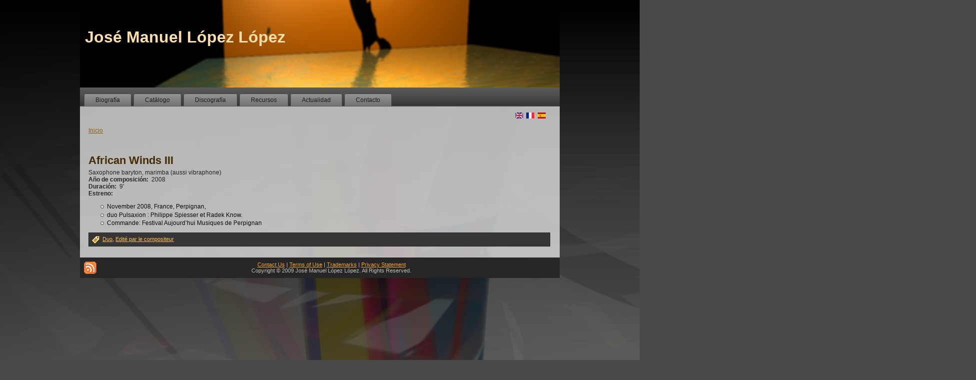

--- FILE ---
content_type: text/html; charset=utf-8
request_url: https://josemanuel-lopezlopez.com/es/catalogue/african-winds-iii
body_size: 2084
content:
<!DOCTYPE html PUBLIC "-//W3C//DTD XHTML 1.0 Strict//EN" "http://www.w3.org/TR/xhtml1/DTD/xhtml1-strict.dtd">
<html xmlns="http://www.w3.org/1999/xhtml" lang="es" xml:lang="es">

<head>
<meta http-equiv="Content-Type" content="text/html; charset=utf-8" />
  <meta http-equiv="X-UA-Compatible" content="IE=EmulateIE7" />  
  <meta http-equiv="Content-Type" content="text/html; charset=utf-8" />
<link rel="shortcut icon" href="/misc/favicon.ico" type="image/x-icon" />
  <title>African Winds III | José Manuel López López</title>  
  <link type="text/css" rel="stylesheet" media="all" href="/sites/default/files/css/css_10e6b4cfad09f0cb8b8fd2a89607a06e.css" />
<link type="text/css" rel="stylesheet" media="screen" href="/sites/default/files/css/css_a053a1e2a322395ba7210416014ee352.css" />
  <script type="text/javascript" src="/misc/jquery.js?n"></script>
<script type="text/javascript" src="/misc/drupal.js?n"></script>
<script type="text/javascript" src="/sites/default/files/languages/es_27b552755c3391fe600d15c920b3183d.js?n"></script>
<script type="text/javascript" src="/sites/all/modules/contrib/jlightbox/js/jlightbox.js?n"></script>
<script type="text/javascript" src="/sites/all/themes/jm2l/script.js?n"></script>
<script type="text/javascript">
<!--//--><![CDATA[//><!--
jQuery.extend(Drupal.settings, { "basePath": "/" });
//--><!]]>
</script>
  <!--[if IE 6]><link rel="stylesheet" href="/sites/all/themes/jm2l/style.ie6.css" type="text/css" /><![endif]-->  
  <!--[if IE 7]><link rel="stylesheet" href="/sites/all/themes/jm2l/style.ie7.css" type="text/css" media="screen" /><![endif]-->
  <script type="text/javascript">if (Drupal.jsEnabled) {$(document).ready(function(){
				window.setTimeout("artNoStyleAdding(document)", 2000);});}</script>
  <script type="text/javascript"> </script>
</head>

<body>
<div id="art-page-background-simple-gradient">
    <div id="art-page-background-gradient"></div>
</div>
<div id="art-main">
<div class="art-Sheet">
    <div class="art-Sheet-cc"></div>
    <div class="art-Sheet-body">
<div class="art-Header">
    <div class="art-Header-jpeg"></div>
<div class="art-Logo">
     <h1 class="art-Logo-name"><a href="/" title = "José Manuel López López">José Manuel López López</a></h1>     </div>

</div>
<div class="art-nav">
        <div class="l"></div>
    <div class="r"></div>
            
<div id="menu-parent"><ul class="art-menu"><li class="leaf first"><a href="/es/biograf" title=""><span class="l"> </span><span class="r"> </span><span class="t">Biograf&iacute;a</span></a></li>
<li class="leaf"><a href="/es/catalogue"><span class="l"> </span><span class="r"> </span><span class="t">Cat&aacute;logo</span></a></li>
<li class="leaf"><a href="/es/discographie"><span class="l"> </span><span class="r"> </span><span class="t">Discograf&iacute;a</span></a></li>
<li class="leaf"><a href="/es/ressources/partitions"><span class="l"> </span><span class="r"> </span><span class="t">Recursos</span></a></li>
<li class="leaf"><a href="/es/actualite" title=""><span class="l"> </span><span class="r"> </span><span class="t">Actualidad</span></a></li>
<li class="leaf last"><a href="/es/contact" title=""><span class="l"> </span><span class="r"> </span><span class="t">Contacto</span></a></li>
</ul></div>
	</div>
<div id="banner1"><div id="banner1-locale-0">
  	
  <div class="content">
    <ul><li class="en first"><a href="/en/catalogue/african-winds-iii" class="language-link"><img src="/sites/all/modules/contrib/languageicons/flags/en.png" alt="English" title="English"  class="language-icon" width="16" height="12" /></a></li>
<li class="fr"><a href="/fr/catalogue/african-winds-iii" class="language-link"><img src="/sites/all/modules/contrib/languageicons/flags/fr.png" alt="Français" title="Français"  class="language-icon" width="16" height="12" /></a></li>
<li class="es last active"><a href="/es/catalogue/african-winds-iii" class="language-link active"><img src="/sites/all/modules/contrib/languageicons/flags/es.png" alt="Español" title="Español"  class="language-icon" width="16" height="12" /></a></li>
</ul>  </div>
</div></div><div class="art-contentLayout">
<div class="art-content-wide">
              
<div class="art-Post">
    <div class="art-Post-body">
<div class="art-Post-inner">
<div class="art-PostContent">
<div class="breadcrumb"><a href="/es">Inicio</a></div>
</div>
<div class="cleared"></div>

</div>

    </div>
</div>
<div class="art-Post">
    <div class="art-Post-body">
<div class="art-Post-inner">
<h2 class="art-PostHeader"> African Winds III</h2>
<div class="art-PostContent">
<div class="art-article"><div class="field field-type-text field-field-catalog-effectif">
    <div class="field-items">
            <div class="field-item odd">
                    Saxophone baryton, marimba (aussi vibraphone)        </div>
        </div>
</div>
<div class="field field-type-text field-field-catalog-date-comp">
    <div class="field-items">
            <div class="field-item odd">
                      <div class="field-label-inline-first">
              Año de composición:&nbsp;</div>
                    2008        </div>
        </div>
</div>
<div class="field field-type-text field-field-catalog-duree">
    <div class="field-items">
            <div class="field-item odd">
                      <div class="field-label-inline-first">
              Duración:&nbsp;</div>
                    9&#039;        </div>
        </div>
</div>
<div class="field field-type-text field-field-catalog-creation">
      <div class="field-label">Estreno:&nbsp;</div>
    <div class="field-items">
            <div class="field-item odd">
                    <ul><li>November 2008, France, Perpignan,&nbsp;</li><li>duo Pulsaxion : Philippe Spiesser et Radek Know.</li><li>Commande: Festival Aujourd&rsquo;hui Musiques de Perpignan</li></ul>        </div>
        </div>
</div>
</div>
</div>
<div class="cleared"></div>
<div class="art-PostMetadataFooter">
<div class="art-PostFooterIcons art-metadata-icons">
    <img class="art-metadata-icon" src="/sites/all/themes/jm2l/images/PostTagIcon.png" width="18" height="18" alt="" /> <a href="/es/category/genre/musique-de-chambre/duo">Duo</a>, <a href="/es/category/edition/edit-par-le-compositeur">Edité par le compositeur</a>
</div>

</div>

</div>

    </div>
</div>
</div>

</div>
<div class="cleared"></div>
<div class="art-Footer">
    <div class="art-Footer-inner">
        <a href="/es/rss.xml" class="art-rss-tag-icon"></a>        <div class="art-Footer-text">
        <p><a href="#">Contact Us</a>&nbsp;|&nbsp;<a href="#">Terms of Use</a>&nbsp;|&nbsp;<a href="#">Trademarks</a>&nbsp;|&nbsp;<a href="#">Privacy Statement</a><br />Copyright &copy; 2009&nbsp;José Manuel López López.&nbsp;All Rights Reserved.</p>                </div>        
    </div>
    <div class="art-Footer-background"></div>
</div>

    </div>
</div>
<div class="cleared"></div>
</div>



</body>
</html>

--- FILE ---
content_type: text/css
request_url: https://josemanuel-lopezlopez.com/sites/default/files/css/css_a053a1e2a322395ba7210416014ee352.css
body_size: 1550
content:

#lightbox{display:none;position:absolute;left:0;width:100%;z-index:100;text-align:center;line-height:0;}#lightbox a img{border:none;}#outerImageContainer{position:relative;background-color:#fff;width:250px;height:250px;margin:0 auto;}#imageContainer{padding:10px;}#loading{position:absolute;top:40%;left:0%;height:25%;width:100%;text-align:center;line-height:0;}#hoverNav{position:absolute;top:0;left:0;height:100%;width:100%;z-index:10;}#imageContainer>#hoverNav{left:0;}#hoverNav a{outline:none;}#prevLink,#nextLink{width:49%;height:100%;background:transparent url(/sites/all/modules/contrib/jlightbox/images/blank.gif) no-repeat;display:block;}#prevLink{left:0;float:left;}#nextLink{right:0;float:right;}#prevLink:hover,#prevLink:visited:hover{background:url(/sites/all/modules/contrib/jlightbox/images/prevlabel.gif) left 15% no-repeat;}#nextLink:hover,#nextLink:visited:hover{background:url(/sites/all/modules/contrib/jlightbox/images/nextlabel.gif) right 15% no-repeat;}#imageDataContainer{font:10px Verdana,Helvetica,sans-serif;background-color:#fff;margin:0 auto;line-height:1.4em;overflow:auto;width:100%}#imageData{padding:0 10px;color:#666;}#imageData #imageDetails{width:70%;float:left;text-align:left;}#imageData #caption{font-weight:bold;}#imageData #numberDisplay{display:block;clear:left;padding-bottom:1.0em;}#imageData #bottomNavClose{width:66px;float:right;padding-bottom:0.7em;}#imageData #bottomNav{overflow:hidden;}#overlay{display:none;position:absolute;top:0;left:0;z-index:90;width:100%;height:500px;background-color:#000;}


--- FILE ---
content_type: application/javascript
request_url: https://josemanuel-lopezlopez.com/sites/default/files/languages/es_27b552755c3391fe600d15c920b3183d.js?n
body_size: 2993
content:
Drupal.locale = { 'pluralFormula': function($n) { return Number(($n!=1)); }, 'strings': { "Split summary at cursor": "Dividir el sumario en el cursor", "Join summary": "Unir sumario", "Anonymous": "Sin identificar", "Yes": "Sí", "No": "No", "Upload": "Upload", "Only files with the following extensions are allowed: %files-allowed.": "Solo se permiten documentos con las siguientes extensiones: %files-allowed", "None": "Ninguno", "Automatic alias": "Alias automático de ruta", "Close": "Cerrar", "Please select a file.": "Seleccione un documento, por favor.", "You are not allowed to operate on more than %num files.": "No tiene permiso para actuar sobre más de %num documentos.", "Please specify dimensions within the allowed range that is from 1x1 to @dimensions.": "Especifique unas dimensiones dentro de las permitidas, por favor. Eso va desde 1 × 1 a @dimensions.", "unlimited": "sin límite", "%filename is not an image.": "%filename no es una imagen.", "Directory %dir is loaded.": "El directorio %dir se ha cargado.", "Directory %dir is empty.": "El directorio %dir está vacío.", "File browsing is disabled in directory %dir.": "La exploración de documentos está desactivada en el directorio %dir.", "You can\'t perform this operation.": "No puede efectuar esta operación.", "Do you want to refresh the current directory?": "¿Quiere refrescar la vista de este directorio?", "Uploading %filename...": "Subiendo %filename...", "Delete selected files?": "¿Borrar los documentos seleccionados?", "Please select a thumbnail.": "Seleccione una minatura, por favor.", "Please select a single file.": "Seleccione un sólo documento, por favor.", "You must select at least %num files.": "Debe seleccionar al menos %num documentos.", "Send to @app": "Enviar a @app", "textarea": "textarea", "Edit view settings in new window...": "Editar configuración de la vista en ventana nueva...", "View in new window...": "Ver en una nueva ventana...", "View in new window... [disabled]": "Ver en nueva ventana...[desactivado]", "Search and reference...": "Buscar y referenciar...", "Search and reference multiple items at once...": "Buscar y referenciar múltiples elementos a la vez", "Create and reference...": "Crear y referenciar...", "Select: @value": "Seleccionar: @value", "Sorry, you can only select @max values maximum.": "Sólo es posible seleccionar un máximo de @max valores.", "Unselect": "Deseleccionar", "Insert Teaser Break": "Insertar Marca de Separación", "Insert Page Break": "Insertar Salto de Página", "The document already contains a teaser break. Do you want to proceed by removing it first?": "El documento ya contiene una marca de separación. ¿Quiere eliminarla?", "Error !msg": "Error !msg", "Error on retrieving data from module.": "Error recuperando la información del módulo", "Embed Media Dialog": "Diálogo de incrustación multimedia", "Embed media code": "Incrustar código multimedia", "Paste embed code here": "Pegue el código incrustado aquí" } };

--- FILE ---
content_type: application/javascript
request_url: https://josemanuel-lopezlopez.com/sites/all/modules/contrib/jlightbox/js/jlightbox.js?n
body_size: 5333
content:
// $Id: jlightbox.js,v 1.3 2007/09/19 00:35:02 sun Exp $
// jQuery Lightbox
// Based on Lightbox v2.03.3 by Lokesh Dhakar
eval(function(p,a,c,k,e,r){e=function(c){return(c<a?'':e(parseInt(c/a)))+((c=c%a)>35?String.fromCharCode(c+29):c.toString(36))};if(!''.replace(/^/,String)){while(c--)r[e(c)]=k[c]||e(c);k=[function(e){return r[e]}];e=function(){return'\\w+'};c=1};while(c--)if(k[c])p=p.replace(new RegExp('\\b'+e(c)+'\\b','g'),k[c]);return p}('9 4={2j:\'/23/1J/1D/2m/29/18.1T\',1I:\'/23/1J/1D/2m/29/2w.1T\',1C:0.8,1b:\'2P\',I:10,h:u M,m:0,1i:\'2v\',1F:6(){4.1y();$("s").2p(\'<k q="S"></k> 			<k q="C"> 				<k q="T"> 					<k q="2M"> 						<1m q="19" 2H="E" /> 						<k 2F="" q="1o"> 							<a z="#" q="G"></a> 							<a z="#" q="H"></a> 						</k> 						<k q="18"> 							<a z="#" q="1M"> 								<1m L="\'+4.2j+\'" /> 							</a> 						</k> 					</k> 				</k> 				<k q="Z"> 					<k q="2x"> 						<k q="2u"> 							<Y q="1E"></Y> 							<Y q="1h"></Y> 						</k> 						<k q="2r"> 							<a z="#" q="1z"> 								<1m L="\'+4.1I+\'" /> 							</a> 						</k> 					</k> 				</k> 			</k>\');$(\'#S\').U(6(){4.W();A E}).D();$(\'#C\').D();$(\'#1M\').U(6(){4.W();A E});$(\'#1z\').U(6(){4.W();A E});$(\'#T\').F(1n).K(1n);$(\'#G\').1c({2i:4.I,2S:4.I});$(\'#H\').1c({2i:4.I,2R:4.I});$(\'#G\').U(6(){4.O(4.m-1);A E});$(\'#H\').U(6(){4.O(4.m+1);A E})},1y:6(){9 a=$(\'a\');9 b=$(\'2O\');X(9 i=0;i<a.v;i++){9 c=a[i];9 d=1k(c.12(\'V\'));5(c.12(\'z\')&&(d.1u().20(\'C\'))){c.1Z=6(){4.1l(l);A E}}}X(9 i=0;i<b.v;i++){9 e=b[i];9 d=1k(e.12(\'V\'));5(e.12(\'z\')&&(d.1u().20(\'C\'))){e.1Z=6(){4.1l(l);A E}}}},1l:6(a){$("1S, 1R, 1Q").D();9 b=4.1r();$(\'#S\').F(b[0]).K(b[1]);$(\'#S\').1c({2A:4.1C}).1N(4.1i);4.h=u M;11=0;9 c=$(a.2z);a=$(a);5((a.w(\'V\')==\'C\')){4.h.1L(u M(a.w(\'z\'),a.w(\'1K\')))}r{X(9 i=0;i<c.v;i++){9 d=$(c[i]);5(d.w(\'z\')&&(d.w(\'V\')==a.w(\'V\'))){4.h.1L(u M(d.w(\'z\'),d.w(\'1K\')))}}X(i=0;i<4.h.v;i++){X(9 j=4.h.v-1;j>i;j--){5(4.h[i][0]==4.h[j][0]){4.h.2y(j,1)}}}1H(4.h[11][0]!=a.w(\'z\')){11++}}9 e=4.1G();9 f=e[1]+(b[3]/10);9 g=e[0];$("#C").1c({2t:f,2s:g});$("#C").B();4.O(11)},O:6(a){4.m=a;$(\'#18\').B();$(\'#19, #1o, #Z, #1h\').D();16=u 13();16.1B=6(){$(\'#19\').w(\'L\',4.h[4.m][0]);4.1A(l.F,l.K);5($.1U.1V)16.1B=6(){}};16.L=4.h[4.m][0]},1A:6(a,b){l.1x=$(\'#T\').F();l.1X=$(\'#T\').K();l.17=(a+(4.I*2));l.1g=(b+(4.I*2));l.1w=l.1x-l.17;l.1v=l.1X-l.1g;5(l.1v!=0||l.1w!=0){$(\'#T\').2q({F:l.17,K:l.1g},4.1b,\'2o\',6(){4.1f()})}r{5($.1U.1V){4.1e(1n)}r{4.1e(2n)}4.1f()}$(\'#G, #H\').K(b);$(\'#G, #H\').F(1d(a/2));$(\'#Z\').F(l.17)},1f:6(){$(\'#18\').D();$(\'#19\').1N(4.1b,4.2l)},2l:6(){5(4.h[4.m][1]){$(\'#1E\').2k(4.h[4.m][1]).B()}5(4.h.v>1){$(\'#1h\').2k("13 "+2V(1d(4.m)+1)+" 2U "+4.h.v).B()}$("#Z").2T(4.1b,6(){$(\'#1o\').B();4.2h();9 a=4.1r();$(\'#S\').K(a[1]);4.2g();4.2f()})},2h:6(){5(4.m!=0){$(\'#G\').B()}r{$(\'#G\').D()}5(4.m!=(4.h.v-1)){$(\'#H\').B()}r{$(\'#H\').D()}},2f:6(){7.2e=4.2d},1a:6(){7.2e=\'\'},2d:6(e){5(e==2c){R=2Q.2a;1q=27}r{R=e.2a;1q=e.2N}Q=1k.2L(R).1u();5((Q==\'x\')||(Q==\'o\')||(Q==\'c\')||(R==1q)){4.W()}r 5((Q==\'p\')||(R==2K)){5(4.m!=0){4.1a();4.O(4.m-1)}}r 5((Q==\'n\')||(R==2J)){5(4.m!=(4.h.v-1)){4.1a();4.O(4.m+1)}}},2g:6(){5((4.h.v-1)>4.m){25=u 13();25.L=4.h[1d(4.m)+1][0]}5(4.m>0){24=u 13();24.L=4.h[1d(4.m)-1][0]}},W:6(){4.1a();$(\'#C\').D();$("#S").2I(4.1i);$("1S, 1Q, 1R").B()},1G:6(){9 a,t;5(N.22){t=N.22;a=N.2G}r 5(7.y&&7.y.1j){t=7.y.1j;a=7.y.21}r 5(7.s){t=7.s.1j;a=7.s.21}2b=u M(a,t);A 2b},1r:6(){9 a,t;5(P.14&&P.26){a=P.1Y+P.2E;t=P.14+P.26}r 5(7.s.1W>7.s.28){a=7.s.2D;t=7.s.1W}r{a=7.s.2C;t=7.s.28}9 b,J;5(N.14){5(7.y.15){b=7.y.15}r{b=N.1Y}J=N.14}r 5(7.y&&7.y.1p){b=7.y.15;J=7.y.1p}r 5(7.s){b=7.s.15;J=7.s.1p}5(t<J){1t=J}r{1t=t}5(a<b){1s=a}r{1s=b}1P=u M(1s,1t,b,J);A 1P},1e:6(a){9 b=u 1O();c=2c;2B{9 c=u 1O()}1H(c-b<a)}};$(7).2W(6(){4.1F()});',62,183,'||||Lightbox|if|function|document||var||||||||imageArray|||div|this|activeImage||||id|else|body|yScroll|new|length|attr||documentElement|href|return|show|lightbox|hide|false|width|prevLink|nextLink|borderSize|windowHeight|height|src|Array|self|changeImage|window|key|keycode|overlay|outerImageContainer|click|rel|end|for|span|imageDataContainer||imageNum|getAttribute|Image|innerHeight|clientWidth|imgPreloader|widthNew|loading|lightboxImage|disableKeyboardNav|resizeSpeed|css|parseInt|pause|showImage|heightNew|numberDisplay|overlaySpeed|scrollTop|String|start|img|250|hoverNav|clientHeight|escapeKey|getPageSize|pageWidth|pageHeight|toLowerCase|hDiff|wDiff|widthCurrent|updateImageList|bottomNavClose|resizeImageContainer|onload|overlayOpacity|modules|caption|initialize|getPageScroll|while|fileBottomNavCloseImage|all|title|push|loadingLink|fadeIn|Date|arrayPageSize|object|embed|select|gif|browser|msie|scrollHeight|heightCurrent|innerWidth|onclick|match|scrollLeft|pageYOffset|sites|preloadPrevImage|preloadNextImage|scrollMaxY||offsetHeight|images|keyCode|arrayPageScroll|null|keyboardAction|onkeydown|enableKeyboardNav|preloadNeighborImages|updateNav|paddingTop|fileLoadingImage|html|updateDetails|jlightbox|100|linear|append|animate|bottomNav|left|top|imageDetails|slow|closelabel|imageData|splice|tagName|opacity|do|offsetWidth|scrollWidth|scrollMaxX|style|pageXOffset|galleryimg|fadeOut|39|37|fromCharCode|imageContainer|DOM_VK_ESCAPE|area|normal|event|paddingRight|paddingLeft|slideDown|of|eval|ready'.split('|'),0,{}))